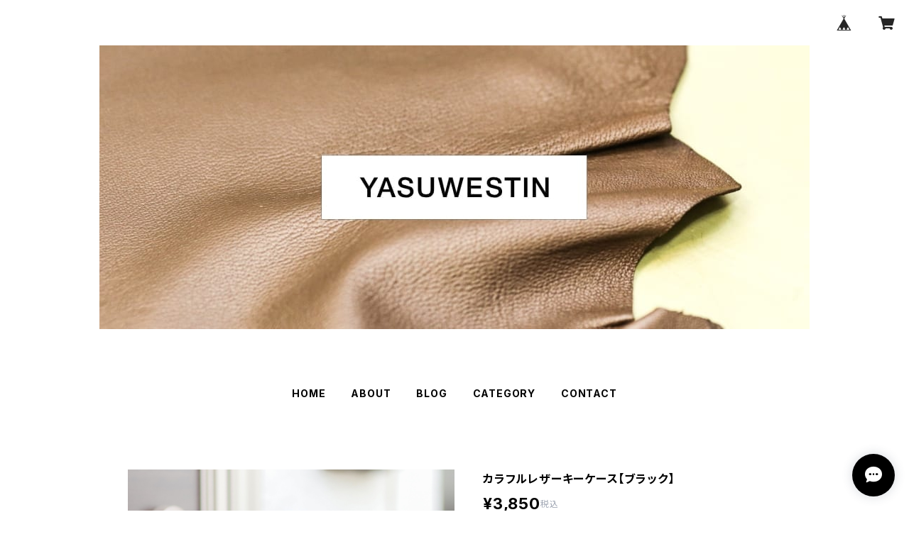

--- FILE ---
content_type: text/html; charset=UTF-8
request_url: https://shop.yasu-westin.jp/items/12987200/reviews?format=user&score=all&page=1
body_size: 311
content:
				<li class="review01__listChild">
			<figure class="review01__itemInfo">
				<a href="/items/7312678" class="review01__imgWrap">
					<img src="https://baseec-img-mng.akamaized.net/images/item/origin/b9cab7dcea97591a3344b2065c006f07.jpg?imformat=generic&q=90&im=Resize,width=146,type=normal" alt="本革カラフルエコトートバッグ【ピッグスキン】オレンジ　Mサイズ" class="review01__img">
				</a>
				<figcaption class="review01__item">
					<i class="review01__iconImg ico--good"></i>
					<p class="review01__itemName">本革カラフルエコトートバッグ【ピッグスキン】オレンジ　Mサイズ</p>
										<time datetime="2025-01-23" class="review01__date">2025/01/23</time>
				</figcaption>
			</figure><!-- /.review01__itemInfo -->
								</li>
				<li class="review01__listChild">
			<figure class="review01__itemInfo">
				<a href="/items/7313836" class="review01__imgWrap">
					<img src="https://baseec-img-mng.akamaized.net/images/item/origin/ca2db1721df861ede6a86d72974b25c6.jpg?imformat=generic&q=90&im=Resize,width=146,type=normal" alt="本革カラフルエコトートバッグ【ピッグスキン】ミントグリーン Mサイズ" class="review01__img">
				</a>
				<figcaption class="review01__item">
					<i class="review01__iconImg ico--good"></i>
					<p class="review01__itemName">本革カラフルエコトートバッグ【ピッグスキン】ミントグリーン Mサイズ</p>
										<time datetime="2025-01-23" class="review01__date">2025/01/23</time>
				</figcaption>
			</figure><!-- /.review01__itemInfo -->
								</li>
				<li class="review01__listChild">
			<figure class="review01__itemInfo">
				<a href="/items/57797688" class="review01__imgWrap">
					<img src="https://baseec-img-mng.akamaized.net/images/item/origin/d30ccebf430beb3238bafc218d923524.jpg?imformat=generic&q=90&im=Resize,width=146,type=normal" alt="本革カラフルエコトートバッグ【ピッグスキン】グレー Mサイズ" class="review01__img">
				</a>
				<figcaption class="review01__item">
					<i class="review01__iconImg ico--good"></i>
					<p class="review01__itemName">本革カラフルエコトートバッグ【ピッグスキン】グレー Mサイズ</p>
										<time datetime="2025-01-23" class="review01__date">2025/01/23</time>
				</figcaption>
			</figure><!-- /.review01__itemInfo -->
						<p class="review01__comment">この度はありがとうございました。
とても丁寧に梱包されておりました。
メッセージでのやりとりもスムーズにして頂き感謝しています。

大事に使います。</p>
								</li>
		